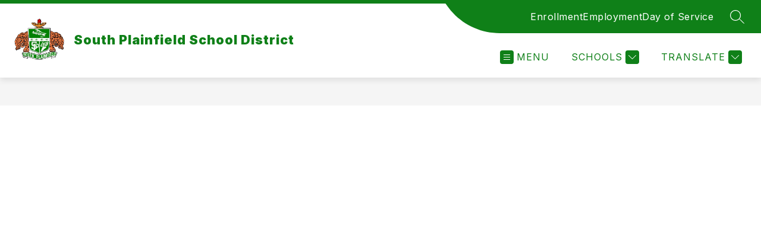

--- FILE ---
content_type: text/javascript
request_url: https://cmsv2-static-cdn-prod.apptegy.net/static_js/1559927feddb83d8eefc699af4bc983661184c79/_nuxt/C-KJF4de.js
body_size: 551
content:
import n from"./CaGYVmD4.js";import{P as m}from"./BGBnkjBr.js";import{_ as i,k as d,e as u,d as g,f as r,u as l,aF as h,a as _,c as f}from"./BnjfjFzr.js";import{a as b,b as P}from"./CFF0kyv0.js";import{u as x}from"./CmJCdg_0.js";import"./CIxe0ZCz.js";import"./BOFy0lYB.js";import"./C_HVzA9P.js";import"./C039mbBF.js";import"./BouO8Gh8.js";import"./DULEQ26z.js";import"./B7xHaf7H.js";const T={name:"Page",components:{Breadcrumbs:n,PageContent:m},setup(){const e=l(),{scrollToAnchor:a}=x(),o=h(),t={metaTitle:P(e.state.page.metadata,e.state.page.name),metaTags:b(e.state.page.metadata)};return _({...t.metaTitle,meta:t.metaTags}),{pageLoaded:()=>{a(o.hash),f("pageLoaded")}}},data(){return{pageCrumbs:[],metadata:{}}},computed:{...d(["page","globals","pathPrefix"])},mounted(){this.getBreadcrumbs()},methods:{getBreadcrumbs(){this.pageCrumbs.push({name:this.globals.info.school_name,link:`${this.pathPrefix}/`}),this.page.breadcrumbs&&this.page.breadcrumbs.forEach(e=>{const a=e.slug?`${this.pathPrefix}/page/${e.slug}`:"";this.pageCrumbs.push({name:e.name,link:a})})}}},B={id:"page-wrapper"};function k(e,a,o,t,s,C){const p=n,c=m;return g(),u("div",B,[r(p,{crumbs:s.pageCrumbs},null,8,["crumbs"]),r(c,{onPageLoaded:t.pageLoaded},null,8,["onPageLoaded"])])}const N=i(T,[["render",k]]);export{N as default};
//# sourceMappingURL=C-KJF4de.js.map
